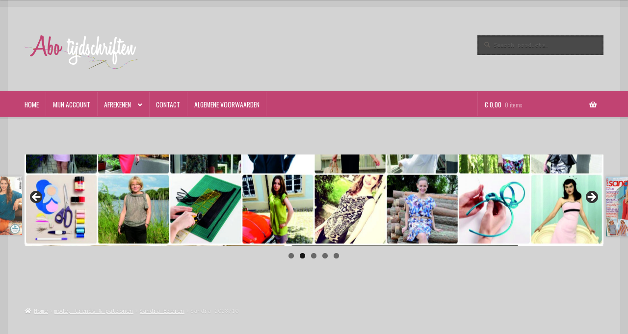

--- FILE ---
content_type: text/html; charset=UTF-8
request_url: https://www.abo-tijdschriften.com/product/sandra-2023-10/
body_size: 17570
content:
<!doctype html>
<html lang="nl-NL">
<head>
<meta charset="UTF-8">
<meta name="viewport" content="width=device-width, initial-scale=1">
<link rel="profile" href="http://gmpg.org/xfn/11">
<link rel="pingback" href="https://www.abo-tijdschriften.com/xmlrpc.php">

<title>Sandra 2023/10 &#8211; www.abo-tijdschriften.com</title>
<meta name='robots' content='max-image-preview:large' />
	<style>img:is([sizes="auto" i], [sizes^="auto," i]) { contain-intrinsic-size: 3000px 1500px }</style>
	<link rel='dns-prefetch' href='//fonts.googleapis.com' />
<link rel="alternate" type="application/rss+xml" title="www.abo-tijdschriften.com &raquo; feed" href="https://www.abo-tijdschriften.com/feed/" />
<link rel="alternate" type="application/rss+xml" title="www.abo-tijdschriften.com &raquo; reacties feed" href="https://www.abo-tijdschriften.com/comments/feed/" />
<link rel="alternate" type="application/rss+xml" title="www.abo-tijdschriften.com &raquo; Sandra 2023/10 reacties feed" href="https://www.abo-tijdschriften.com/product/sandra-2023-10/feed/" />
<script>
window._wpemojiSettings = {"baseUrl":"https:\/\/s.w.org\/images\/core\/emoji\/16.0.1\/72x72\/","ext":".png","svgUrl":"https:\/\/s.w.org\/images\/core\/emoji\/16.0.1\/svg\/","svgExt":".svg","source":{"concatemoji":"https:\/\/www.abo-tijdschriften.com\/wp-includes\/js\/wp-emoji-release.min.js?ver=6.8.3"}};
/*! This file is auto-generated */
!function(s,n){var o,i,e;function c(e){try{var t={supportTests:e,timestamp:(new Date).valueOf()};sessionStorage.setItem(o,JSON.stringify(t))}catch(e){}}function p(e,t,n){e.clearRect(0,0,e.canvas.width,e.canvas.height),e.fillText(t,0,0);var t=new Uint32Array(e.getImageData(0,0,e.canvas.width,e.canvas.height).data),a=(e.clearRect(0,0,e.canvas.width,e.canvas.height),e.fillText(n,0,0),new Uint32Array(e.getImageData(0,0,e.canvas.width,e.canvas.height).data));return t.every(function(e,t){return e===a[t]})}function u(e,t){e.clearRect(0,0,e.canvas.width,e.canvas.height),e.fillText(t,0,0);for(var n=e.getImageData(16,16,1,1),a=0;a<n.data.length;a++)if(0!==n.data[a])return!1;return!0}function f(e,t,n,a){switch(t){case"flag":return n(e,"\ud83c\udff3\ufe0f\u200d\u26a7\ufe0f","\ud83c\udff3\ufe0f\u200b\u26a7\ufe0f")?!1:!n(e,"\ud83c\udde8\ud83c\uddf6","\ud83c\udde8\u200b\ud83c\uddf6")&&!n(e,"\ud83c\udff4\udb40\udc67\udb40\udc62\udb40\udc65\udb40\udc6e\udb40\udc67\udb40\udc7f","\ud83c\udff4\u200b\udb40\udc67\u200b\udb40\udc62\u200b\udb40\udc65\u200b\udb40\udc6e\u200b\udb40\udc67\u200b\udb40\udc7f");case"emoji":return!a(e,"\ud83e\udedf")}return!1}function g(e,t,n,a){var r="undefined"!=typeof WorkerGlobalScope&&self instanceof WorkerGlobalScope?new OffscreenCanvas(300,150):s.createElement("canvas"),o=r.getContext("2d",{willReadFrequently:!0}),i=(o.textBaseline="top",o.font="600 32px Arial",{});return e.forEach(function(e){i[e]=t(o,e,n,a)}),i}function t(e){var t=s.createElement("script");t.src=e,t.defer=!0,s.head.appendChild(t)}"undefined"!=typeof Promise&&(o="wpEmojiSettingsSupports",i=["flag","emoji"],n.supports={everything:!0,everythingExceptFlag:!0},e=new Promise(function(e){s.addEventListener("DOMContentLoaded",e,{once:!0})}),new Promise(function(t){var n=function(){try{var e=JSON.parse(sessionStorage.getItem(o));if("object"==typeof e&&"number"==typeof e.timestamp&&(new Date).valueOf()<e.timestamp+604800&&"object"==typeof e.supportTests)return e.supportTests}catch(e){}return null}();if(!n){if("undefined"!=typeof Worker&&"undefined"!=typeof OffscreenCanvas&&"undefined"!=typeof URL&&URL.createObjectURL&&"undefined"!=typeof Blob)try{var e="postMessage("+g.toString()+"("+[JSON.stringify(i),f.toString(),p.toString(),u.toString()].join(",")+"));",a=new Blob([e],{type:"text/javascript"}),r=new Worker(URL.createObjectURL(a),{name:"wpTestEmojiSupports"});return void(r.onmessage=function(e){c(n=e.data),r.terminate(),t(n)})}catch(e){}c(n=g(i,f,p,u))}t(n)}).then(function(e){for(var t in e)n.supports[t]=e[t],n.supports.everything=n.supports.everything&&n.supports[t],"flag"!==t&&(n.supports.everythingExceptFlag=n.supports.everythingExceptFlag&&n.supports[t]);n.supports.everythingExceptFlag=n.supports.everythingExceptFlag&&!n.supports.flag,n.DOMReady=!1,n.readyCallback=function(){n.DOMReady=!0}}).then(function(){return e}).then(function(){var e;n.supports.everything||(n.readyCallback(),(e=n.source||{}).concatemoji?t(e.concatemoji):e.wpemoji&&e.twemoji&&(t(e.twemoji),t(e.wpemoji)))}))}((window,document),window._wpemojiSettings);
</script>
<style id='wp-emoji-styles-inline-css'>

	img.wp-smiley, img.emoji {
		display: inline !important;
		border: none !important;
		box-shadow: none !important;
		height: 1em !important;
		width: 1em !important;
		margin: 0 0.07em !important;
		vertical-align: -0.1em !important;
		background: none !important;
		padding: 0 !important;
	}
</style>
<link rel='stylesheet' id='wp-block-library-css' href='https://www.abo-tijdschriften.com/wp-includes/css/dist/block-library/style.min.css?ver=6.8.3' media='all' />
<style id='wp-block-library-theme-inline-css'>
.wp-block-audio :where(figcaption){color:#555;font-size:13px;text-align:center}.is-dark-theme .wp-block-audio :where(figcaption){color:#ffffffa6}.wp-block-audio{margin:0 0 1em}.wp-block-code{border:1px solid #ccc;border-radius:4px;font-family:Menlo,Consolas,monaco,monospace;padding:.8em 1em}.wp-block-embed :where(figcaption){color:#555;font-size:13px;text-align:center}.is-dark-theme .wp-block-embed :where(figcaption){color:#ffffffa6}.wp-block-embed{margin:0 0 1em}.blocks-gallery-caption{color:#555;font-size:13px;text-align:center}.is-dark-theme .blocks-gallery-caption{color:#ffffffa6}:root :where(.wp-block-image figcaption){color:#555;font-size:13px;text-align:center}.is-dark-theme :root :where(.wp-block-image figcaption){color:#ffffffa6}.wp-block-image{margin:0 0 1em}.wp-block-pullquote{border-bottom:4px solid;border-top:4px solid;color:currentColor;margin-bottom:1.75em}.wp-block-pullquote cite,.wp-block-pullquote footer,.wp-block-pullquote__citation{color:currentColor;font-size:.8125em;font-style:normal;text-transform:uppercase}.wp-block-quote{border-left:.25em solid;margin:0 0 1.75em;padding-left:1em}.wp-block-quote cite,.wp-block-quote footer{color:currentColor;font-size:.8125em;font-style:normal;position:relative}.wp-block-quote:where(.has-text-align-right){border-left:none;border-right:.25em solid;padding-left:0;padding-right:1em}.wp-block-quote:where(.has-text-align-center){border:none;padding-left:0}.wp-block-quote.is-large,.wp-block-quote.is-style-large,.wp-block-quote:where(.is-style-plain){border:none}.wp-block-search .wp-block-search__label{font-weight:700}.wp-block-search__button{border:1px solid #ccc;padding:.375em .625em}:where(.wp-block-group.has-background){padding:1.25em 2.375em}.wp-block-separator.has-css-opacity{opacity:.4}.wp-block-separator{border:none;border-bottom:2px solid;margin-left:auto;margin-right:auto}.wp-block-separator.has-alpha-channel-opacity{opacity:1}.wp-block-separator:not(.is-style-wide):not(.is-style-dots){width:100px}.wp-block-separator.has-background:not(.is-style-dots){border-bottom:none;height:1px}.wp-block-separator.has-background:not(.is-style-wide):not(.is-style-dots){height:2px}.wp-block-table{margin:0 0 1em}.wp-block-table td,.wp-block-table th{word-break:normal}.wp-block-table :where(figcaption){color:#555;font-size:13px;text-align:center}.is-dark-theme .wp-block-table :where(figcaption){color:#ffffffa6}.wp-block-video :where(figcaption){color:#555;font-size:13px;text-align:center}.is-dark-theme .wp-block-video :where(figcaption){color:#ffffffa6}.wp-block-video{margin:0 0 1em}:root :where(.wp-block-template-part.has-background){margin-bottom:0;margin-top:0;padding:1.25em 2.375em}
</style>
<style id='classic-theme-styles-inline-css'>
/*! This file is auto-generated */
.wp-block-button__link{color:#fff;background-color:#32373c;border-radius:9999px;box-shadow:none;text-decoration:none;padding:calc(.667em + 2px) calc(1.333em + 2px);font-size:1.125em}.wp-block-file__button{background:#32373c;color:#fff;text-decoration:none}
</style>
<link rel='stylesheet' id='storefront-gutenberg-blocks-css' href='https://www.abo-tijdschriften.com/wp-content/themes/storefront/assets/css/base/gutenberg-blocks.css?ver=4.6.2' media='all' />
<style id='storefront-gutenberg-blocks-inline-css'>

				.wp-block-button__link:not(.has-text-color) {
					color: #ffffff;
				}

				.wp-block-button__link:not(.has-text-color):hover,
				.wp-block-button__link:not(.has-text-color):focus,
				.wp-block-button__link:not(.has-text-color):active {
					color: #ffffff;
				}

				.wp-block-button__link:not(.has-background) {
					background-color: #0e7784;
				}

				.wp-block-button__link:not(.has-background):hover,
				.wp-block-button__link:not(.has-background):focus,
				.wp-block-button__link:not(.has-background):active {
					border-color: #005e6b;
					background-color: #005e6b;
				}

				.wc-block-grid__products .wc-block-grid__product .wp-block-button__link {
					background-color: #0e7784;
					border-color: #0e7784;
					color: #ffffff;
				}

				.wp-block-quote footer,
				.wp-block-quote cite,
				.wp-block-quote__citation {
					color: #615d59;
				}

				.wp-block-pullquote cite,
				.wp-block-pullquote footer,
				.wp-block-pullquote__citation {
					color: #615d59;
				}

				.wp-block-image figcaption {
					color: #615d59;
				}

				.wp-block-separator.is-style-dots::before {
					color: #2b2b2b;
				}

				.wp-block-file a.wp-block-file__button {
					color: #ffffff;
					background-color: #0e7784;
					border-color: #0e7784;
				}

				.wp-block-file a.wp-block-file__button:hover,
				.wp-block-file a.wp-block-file__button:focus,
				.wp-block-file a.wp-block-file__button:active {
					color: #ffffff;
					background-color: #005e6b;
				}

				.wp-block-code,
				.wp-block-preformatted pre {
					color: #615d59;
				}

				.wp-block-table:not( .has-background ):not( .is-style-stripes ) tbody tr:nth-child(2n) td {
					background-color: #d1d1d1;
				}

				.wp-block-cover .wp-block-cover__inner-container h1:not(.has-text-color),
				.wp-block-cover .wp-block-cover__inner-container h2:not(.has-text-color),
				.wp-block-cover .wp-block-cover__inner-container h3:not(.has-text-color),
				.wp-block-cover .wp-block-cover__inner-container h4:not(.has-text-color),
				.wp-block-cover .wp-block-cover__inner-container h5:not(.has-text-color),
				.wp-block-cover .wp-block-cover__inner-container h6:not(.has-text-color) {
					color: #000000;
				}

				div.wc-block-components-price-slider__range-input-progress,
				.rtl .wc-block-components-price-slider__range-input-progress {
					--range-color: #0e7784;
				}

				/* Target only IE11 */
				@media all and (-ms-high-contrast: none), (-ms-high-contrast: active) {
					.wc-block-components-price-slider__range-input-progress {
						background: #0e7784;
					}
				}

				.wc-block-components-button:not(.is-link) {
					background-color: #dd9933;
					color: #ffffff;
				}

				.wc-block-components-button:not(.is-link):hover,
				.wc-block-components-button:not(.is-link):focus,
				.wc-block-components-button:not(.is-link):active {
					background-color: #c4801a;
					color: #ffffff;
				}

				.wc-block-components-button:not(.is-link):disabled {
					background-color: #dd9933;
					color: #ffffff;
				}

				.wc-block-cart__submit-container {
					background-color: #d3d3d3;
				}

				.wc-block-cart__submit-container::before {
					color: rgba(176,176,176,0.5);
				}

				.wc-block-components-order-summary-item__quantity {
					background-color: #d3d3d3;
					border-color: #615d59;
					box-shadow: 0 0 0 2px #d3d3d3;
					color: #615d59;
				}
			
</style>
<style id='global-styles-inline-css'>
:root{--wp--preset--aspect-ratio--square: 1;--wp--preset--aspect-ratio--4-3: 4/3;--wp--preset--aspect-ratio--3-4: 3/4;--wp--preset--aspect-ratio--3-2: 3/2;--wp--preset--aspect-ratio--2-3: 2/3;--wp--preset--aspect-ratio--16-9: 16/9;--wp--preset--aspect-ratio--9-16: 9/16;--wp--preset--color--black: #000000;--wp--preset--color--cyan-bluish-gray: #abb8c3;--wp--preset--color--white: #ffffff;--wp--preset--color--pale-pink: #f78da7;--wp--preset--color--vivid-red: #cf2e2e;--wp--preset--color--luminous-vivid-orange: #ff6900;--wp--preset--color--luminous-vivid-amber: #fcb900;--wp--preset--color--light-green-cyan: #7bdcb5;--wp--preset--color--vivid-green-cyan: #00d084;--wp--preset--color--pale-cyan-blue: #8ed1fc;--wp--preset--color--vivid-cyan-blue: #0693e3;--wp--preset--color--vivid-purple: #9b51e0;--wp--preset--gradient--vivid-cyan-blue-to-vivid-purple: linear-gradient(135deg,rgba(6,147,227,1) 0%,rgb(155,81,224) 100%);--wp--preset--gradient--light-green-cyan-to-vivid-green-cyan: linear-gradient(135deg,rgb(122,220,180) 0%,rgb(0,208,130) 100%);--wp--preset--gradient--luminous-vivid-amber-to-luminous-vivid-orange: linear-gradient(135deg,rgba(252,185,0,1) 0%,rgba(255,105,0,1) 100%);--wp--preset--gradient--luminous-vivid-orange-to-vivid-red: linear-gradient(135deg,rgba(255,105,0,1) 0%,rgb(207,46,46) 100%);--wp--preset--gradient--very-light-gray-to-cyan-bluish-gray: linear-gradient(135deg,rgb(238,238,238) 0%,rgb(169,184,195) 100%);--wp--preset--gradient--cool-to-warm-spectrum: linear-gradient(135deg,rgb(74,234,220) 0%,rgb(151,120,209) 20%,rgb(207,42,186) 40%,rgb(238,44,130) 60%,rgb(251,105,98) 80%,rgb(254,248,76) 100%);--wp--preset--gradient--blush-light-purple: linear-gradient(135deg,rgb(255,206,236) 0%,rgb(152,150,240) 100%);--wp--preset--gradient--blush-bordeaux: linear-gradient(135deg,rgb(254,205,165) 0%,rgb(254,45,45) 50%,rgb(107,0,62) 100%);--wp--preset--gradient--luminous-dusk: linear-gradient(135deg,rgb(255,203,112) 0%,rgb(199,81,192) 50%,rgb(65,88,208) 100%);--wp--preset--gradient--pale-ocean: linear-gradient(135deg,rgb(255,245,203) 0%,rgb(182,227,212) 50%,rgb(51,167,181) 100%);--wp--preset--gradient--electric-grass: linear-gradient(135deg,rgb(202,248,128) 0%,rgb(113,206,126) 100%);--wp--preset--gradient--midnight: linear-gradient(135deg,rgb(2,3,129) 0%,rgb(40,116,252) 100%);--wp--preset--font-size--small: 14px;--wp--preset--font-size--medium: 23px;--wp--preset--font-size--large: 26px;--wp--preset--font-size--x-large: 42px;--wp--preset--font-size--normal: 16px;--wp--preset--font-size--huge: 37px;--wp--preset--spacing--20: 0.44rem;--wp--preset--spacing--30: 0.67rem;--wp--preset--spacing--40: 1rem;--wp--preset--spacing--50: 1.5rem;--wp--preset--spacing--60: 2.25rem;--wp--preset--spacing--70: 3.38rem;--wp--preset--spacing--80: 5.06rem;--wp--preset--shadow--natural: 6px 6px 9px rgba(0, 0, 0, 0.2);--wp--preset--shadow--deep: 12px 12px 50px rgba(0, 0, 0, 0.4);--wp--preset--shadow--sharp: 6px 6px 0px rgba(0, 0, 0, 0.2);--wp--preset--shadow--outlined: 6px 6px 0px -3px rgba(255, 255, 255, 1), 6px 6px rgba(0, 0, 0, 1);--wp--preset--shadow--crisp: 6px 6px 0px rgba(0, 0, 0, 1);}:root :where(.is-layout-flow) > :first-child{margin-block-start: 0;}:root :where(.is-layout-flow) > :last-child{margin-block-end: 0;}:root :where(.is-layout-flow) > *{margin-block-start: 24px;margin-block-end: 0;}:root :where(.is-layout-constrained) > :first-child{margin-block-start: 0;}:root :where(.is-layout-constrained) > :last-child{margin-block-end: 0;}:root :where(.is-layout-constrained) > *{margin-block-start: 24px;margin-block-end: 0;}:root :where(.is-layout-flex){gap: 24px;}:root :where(.is-layout-grid){gap: 24px;}body .is-layout-flex{display: flex;}.is-layout-flex{flex-wrap: wrap;align-items: center;}.is-layout-flex > :is(*, div){margin: 0;}body .is-layout-grid{display: grid;}.is-layout-grid > :is(*, div){margin: 0;}.has-black-color{color: var(--wp--preset--color--black) !important;}.has-cyan-bluish-gray-color{color: var(--wp--preset--color--cyan-bluish-gray) !important;}.has-white-color{color: var(--wp--preset--color--white) !important;}.has-pale-pink-color{color: var(--wp--preset--color--pale-pink) !important;}.has-vivid-red-color{color: var(--wp--preset--color--vivid-red) !important;}.has-luminous-vivid-orange-color{color: var(--wp--preset--color--luminous-vivid-orange) !important;}.has-luminous-vivid-amber-color{color: var(--wp--preset--color--luminous-vivid-amber) !important;}.has-light-green-cyan-color{color: var(--wp--preset--color--light-green-cyan) !important;}.has-vivid-green-cyan-color{color: var(--wp--preset--color--vivid-green-cyan) !important;}.has-pale-cyan-blue-color{color: var(--wp--preset--color--pale-cyan-blue) !important;}.has-vivid-cyan-blue-color{color: var(--wp--preset--color--vivid-cyan-blue) !important;}.has-vivid-purple-color{color: var(--wp--preset--color--vivid-purple) !important;}.has-black-background-color{background-color: var(--wp--preset--color--black) !important;}.has-cyan-bluish-gray-background-color{background-color: var(--wp--preset--color--cyan-bluish-gray) !important;}.has-white-background-color{background-color: var(--wp--preset--color--white) !important;}.has-pale-pink-background-color{background-color: var(--wp--preset--color--pale-pink) !important;}.has-vivid-red-background-color{background-color: var(--wp--preset--color--vivid-red) !important;}.has-luminous-vivid-orange-background-color{background-color: var(--wp--preset--color--luminous-vivid-orange) !important;}.has-luminous-vivid-amber-background-color{background-color: var(--wp--preset--color--luminous-vivid-amber) !important;}.has-light-green-cyan-background-color{background-color: var(--wp--preset--color--light-green-cyan) !important;}.has-vivid-green-cyan-background-color{background-color: var(--wp--preset--color--vivid-green-cyan) !important;}.has-pale-cyan-blue-background-color{background-color: var(--wp--preset--color--pale-cyan-blue) !important;}.has-vivid-cyan-blue-background-color{background-color: var(--wp--preset--color--vivid-cyan-blue) !important;}.has-vivid-purple-background-color{background-color: var(--wp--preset--color--vivid-purple) !important;}.has-black-border-color{border-color: var(--wp--preset--color--black) !important;}.has-cyan-bluish-gray-border-color{border-color: var(--wp--preset--color--cyan-bluish-gray) !important;}.has-white-border-color{border-color: var(--wp--preset--color--white) !important;}.has-pale-pink-border-color{border-color: var(--wp--preset--color--pale-pink) !important;}.has-vivid-red-border-color{border-color: var(--wp--preset--color--vivid-red) !important;}.has-luminous-vivid-orange-border-color{border-color: var(--wp--preset--color--luminous-vivid-orange) !important;}.has-luminous-vivid-amber-border-color{border-color: var(--wp--preset--color--luminous-vivid-amber) !important;}.has-light-green-cyan-border-color{border-color: var(--wp--preset--color--light-green-cyan) !important;}.has-vivid-green-cyan-border-color{border-color: var(--wp--preset--color--vivid-green-cyan) !important;}.has-pale-cyan-blue-border-color{border-color: var(--wp--preset--color--pale-cyan-blue) !important;}.has-vivid-cyan-blue-border-color{border-color: var(--wp--preset--color--vivid-cyan-blue) !important;}.has-vivid-purple-border-color{border-color: var(--wp--preset--color--vivid-purple) !important;}.has-vivid-cyan-blue-to-vivid-purple-gradient-background{background: var(--wp--preset--gradient--vivid-cyan-blue-to-vivid-purple) !important;}.has-light-green-cyan-to-vivid-green-cyan-gradient-background{background: var(--wp--preset--gradient--light-green-cyan-to-vivid-green-cyan) !important;}.has-luminous-vivid-amber-to-luminous-vivid-orange-gradient-background{background: var(--wp--preset--gradient--luminous-vivid-amber-to-luminous-vivid-orange) !important;}.has-luminous-vivid-orange-to-vivid-red-gradient-background{background: var(--wp--preset--gradient--luminous-vivid-orange-to-vivid-red) !important;}.has-very-light-gray-to-cyan-bluish-gray-gradient-background{background: var(--wp--preset--gradient--very-light-gray-to-cyan-bluish-gray) !important;}.has-cool-to-warm-spectrum-gradient-background{background: var(--wp--preset--gradient--cool-to-warm-spectrum) !important;}.has-blush-light-purple-gradient-background{background: var(--wp--preset--gradient--blush-light-purple) !important;}.has-blush-bordeaux-gradient-background{background: var(--wp--preset--gradient--blush-bordeaux) !important;}.has-luminous-dusk-gradient-background{background: var(--wp--preset--gradient--luminous-dusk) !important;}.has-pale-ocean-gradient-background{background: var(--wp--preset--gradient--pale-ocean) !important;}.has-electric-grass-gradient-background{background: var(--wp--preset--gradient--electric-grass) !important;}.has-midnight-gradient-background{background: var(--wp--preset--gradient--midnight) !important;}.has-small-font-size{font-size: var(--wp--preset--font-size--small) !important;}.has-medium-font-size{font-size: var(--wp--preset--font-size--medium) !important;}.has-large-font-size{font-size: var(--wp--preset--font-size--large) !important;}.has-x-large-font-size{font-size: var(--wp--preset--font-size--x-large) !important;}
:root :where(.wp-block-pullquote){font-size: 1.5em;line-height: 1.6;}
</style>
<link rel='stylesheet' id='mailerlite_forms.css-css' href='https://www.abo-tijdschriften.com/wp-content/plugins/official-mailerlite-sign-up-forms/assets/css/mailerlite_forms.css?ver=1.7.18' media='all' />
<link rel='stylesheet' id='photoswipe-css' href='https://www.abo-tijdschriften.com/wp-content/plugins/woocommerce/assets/css/photoswipe/photoswipe.min.css?ver=10.4.3' media='all' />
<link rel='stylesheet' id='photoswipe-default-skin-css' href='https://www.abo-tijdschriften.com/wp-content/plugins/woocommerce/assets/css/photoswipe/default-skin/default-skin.min.css?ver=10.4.3' media='all' />
<style id='woocommerce-inline-inline-css'>
.woocommerce form .form-row .required { visibility: visible; }
</style>
<link rel='stylesheet' id='storefront-style-css' href='https://www.abo-tijdschriften.com/wp-content/themes/storefront/style.css?ver=6.8.3' media='all' />
<style id='storefront-style-inline-css'>

			.main-navigation ul li a,
			.site-title a,
			ul.menu li a,
			.site-branding h1 a,
			button.menu-toggle,
			button.menu-toggle:hover,
			.handheld-navigation .dropdown-toggle {
				color: #ffffff;
			}

			button.menu-toggle,
			button.menu-toggle:hover {
				border-color: #ffffff;
			}

			.main-navigation ul li a:hover,
			.main-navigation ul li:hover > a,
			.site-title a:hover,
			.site-header ul.menu li.current-menu-item > a {
				color: #ffffff;
			}

			table:not( .has-background ) th {
				background-color: #cccccc;
			}

			table:not( .has-background ) tbody td {
				background-color: #d1d1d1;
			}

			table:not( .has-background ) tbody tr:nth-child(2n) td,
			fieldset,
			fieldset legend {
				background-color: #cfcfcf;
			}

			.site-header,
			.secondary-navigation ul ul,
			.main-navigation ul.menu > li.menu-item-has-children:after,
			.secondary-navigation ul.menu ul,
			.storefront-handheld-footer-bar,
			.storefront-handheld-footer-bar ul li > a,
			.storefront-handheld-footer-bar ul li.search .site-search,
			button.menu-toggle,
			button.menu-toggle:hover {
				background-color: #c14372;
			}

			p.site-description,
			.site-header,
			.storefront-handheld-footer-bar {
				color: #ffffff;
			}

			button.menu-toggle:after,
			button.menu-toggle:before,
			button.menu-toggle span:before {
				background-color: #ffffff;
			}

			h1, h2, h3, h4, h5, h6, .wc-block-grid__product-title {
				color: #2b2b2b;
			}

			.widget h1 {
				border-bottom-color: #2b2b2b;
			}

			body,
			.secondary-navigation a {
				color: #615d59;
			}

			.widget-area .widget a,
			.hentry .entry-header .posted-on a,
			.hentry .entry-header .post-author a,
			.hentry .entry-header .post-comments a,
			.hentry .entry-header .byline a {
				color: #66625e;
			}

			a {
				color: #0e7784;
			}

			a:focus,
			button:focus,
			.button.alt:focus,
			input:focus,
			textarea:focus,
			input[type="button"]:focus,
			input[type="reset"]:focus,
			input[type="submit"]:focus,
			input[type="email"]:focus,
			input[type="tel"]:focus,
			input[type="url"]:focus,
			input[type="password"]:focus,
			input[type="search"]:focus {
				outline-color: #0e7784;
			}

			button, input[type="button"], input[type="reset"], input[type="submit"], .button, .widget a.button {
				background-color: #0e7784;
				border-color: #0e7784;
				color: #ffffff;
			}

			button:hover, input[type="button"]:hover, input[type="reset"]:hover, input[type="submit"]:hover, .button:hover, .widget a.button:hover {
				background-color: #005e6b;
				border-color: #005e6b;
				color: #ffffff;
			}

			button.alt, input[type="button"].alt, input[type="reset"].alt, input[type="submit"].alt, .button.alt, .widget-area .widget a.button.alt {
				background-color: #dd9933;
				border-color: #dd9933;
				color: #ffffff;
			}

			button.alt:hover, input[type="button"].alt:hover, input[type="reset"].alt:hover, input[type="submit"].alt:hover, .button.alt:hover, .widget-area .widget a.button.alt:hover {
				background-color: #c4801a;
				border-color: #c4801a;
				color: #ffffff;
			}

			.pagination .page-numbers li .page-numbers.current {
				background-color: #bababa;
				color: #57534f;
			}

			#comments .comment-list .comment-content .comment-text {
				background-color: #cccccc;
			}

			.site-footer {
				background-color: #2b2b2b;
				color: #000000;
			}

			.site-footer a:not(.button):not(.components-button) {
				color: #e4decd;
			}

			.site-footer .storefront-handheld-footer-bar a:not(.button):not(.components-button) {
				color: #ffffff;
			}

			.site-footer h1, .site-footer h2, .site-footer h3, .site-footer h4, .site-footer h5, .site-footer h6, .site-footer .widget .widget-title, .site-footer .widget .widgettitle {
				color: #ffffff;
			}

			.page-template-template-homepage.has-post-thumbnail .type-page.has-post-thumbnail .entry-title {
				color: #000000;
			}

			.page-template-template-homepage.has-post-thumbnail .type-page.has-post-thumbnail .entry-content {
				color: #000000;
			}

			@media screen and ( min-width: 768px ) {
				.secondary-navigation ul.menu a:hover {
					color: #ffffff;
				}

				.secondary-navigation ul.menu a {
					color: #ffffff;
				}

				.main-navigation ul.menu ul.sub-menu,
				.main-navigation ul.nav-menu ul.children {
					background-color: #b23463;
				}

				.site-header {
					border-bottom-color: #b23463;
				}
			}
</style>
<link rel='stylesheet' id='storefront-icons-css' href='https://www.abo-tijdschriften.com/wp-content/themes/storefront/assets/css/base/icons.css?ver=4.6.2' media='all' />
<link rel='stylesheet' id='storefront-fonts-css' href='https://fonts.googleapis.com/css?family=Source+Sans+Pro%3A400%2C300%2C300italic%2C400italic%2C600%2C700%2C900&#038;subset=latin%2Clatin-ext&#038;ver=4.6.2' media='all' />
<link rel='stylesheet' id='mollie-applepaydirect-css' href='https://www.abo-tijdschriften.com/wp-content/plugins/mollie-payments-for-woocommerce/public/css/mollie-applepaydirect.min.css?ver=1768866068' media='screen' />
<link rel='stylesheet' id='storefront-woocommerce-style-css' href='https://www.abo-tijdschriften.com/wp-content/themes/storefront/assets/css/woocommerce/woocommerce.css?ver=4.6.2' media='all' />
<style id='storefront-woocommerce-style-inline-css'>
@font-face {
				font-family: star;
				src: url(https://www.abo-tijdschriften.com/wp-content/plugins/woocommerce/assets/fonts/star.eot);
				src:
					url(https://www.abo-tijdschriften.com/wp-content/plugins/woocommerce/assets/fonts/star.eot?#iefix) format("embedded-opentype"),
					url(https://www.abo-tijdschriften.com/wp-content/plugins/woocommerce/assets/fonts/star.woff) format("woff"),
					url(https://www.abo-tijdschriften.com/wp-content/plugins/woocommerce/assets/fonts/star.ttf) format("truetype"),
					url(https://www.abo-tijdschriften.com/wp-content/plugins/woocommerce/assets/fonts/star.svg#star) format("svg");
				font-weight: 400;
				font-style: normal;
			}
			@font-face {
				font-family: WooCommerce;
				src: url(https://www.abo-tijdschriften.com/wp-content/plugins/woocommerce/assets/fonts/WooCommerce.eot);
				src:
					url(https://www.abo-tijdschriften.com/wp-content/plugins/woocommerce/assets/fonts/WooCommerce.eot?#iefix) format("embedded-opentype"),
					url(https://www.abo-tijdschriften.com/wp-content/plugins/woocommerce/assets/fonts/WooCommerce.woff) format("woff"),
					url(https://www.abo-tijdschriften.com/wp-content/plugins/woocommerce/assets/fonts/WooCommerce.ttf) format("truetype"),
					url(https://www.abo-tijdschriften.com/wp-content/plugins/woocommerce/assets/fonts/WooCommerce.svg#WooCommerce) format("svg");
				font-weight: 400;
				font-style: normal;
			}

			a.cart-contents,
			.site-header-cart .widget_shopping_cart a {
				color: #ffffff;
			}

			a.cart-contents:hover,
			.site-header-cart .widget_shopping_cart a:hover,
			.site-header-cart:hover > li > a {
				color: #ffffff;
			}

			table.cart td.product-remove,
			table.cart td.actions {
				border-top-color: #d3d3d3;
			}

			.storefront-handheld-footer-bar ul li.cart .count {
				background-color: #ffffff;
				color: #c14372;
				border-color: #c14372;
			}

			.woocommerce-tabs ul.tabs li.active a,
			ul.products li.product .price,
			.onsale,
			.wc-block-grid__product-onsale,
			.widget_search form:before,
			.widget_product_search form:before {
				color: #615d59;
			}

			.woocommerce-breadcrumb a,
			a.woocommerce-review-link,
			.product_meta a {
				color: #66625e;
			}

			.wc-block-grid__product-onsale,
			.onsale {
				border-color: #615d59;
			}

			.star-rating span:before,
			.quantity .plus, .quantity .minus,
			p.stars a:hover:after,
			p.stars a:after,
			.star-rating span:before,
			#payment .payment_methods li input[type=radio]:first-child:checked+label:before {
				color: #0e7784;
			}

			.widget_price_filter .ui-slider .ui-slider-range,
			.widget_price_filter .ui-slider .ui-slider-handle {
				background-color: #0e7784;
			}

			.order_details {
				background-color: #cccccc;
			}

			.order_details > li {
				border-bottom: 1px dotted #b7b7b7;
			}

			.order_details:before,
			.order_details:after {
				background: -webkit-linear-gradient(transparent 0,transparent 0),-webkit-linear-gradient(135deg,#cccccc 33.33%,transparent 33.33%),-webkit-linear-gradient(45deg,#cccccc 33.33%,transparent 33.33%)
			}

			#order_review {
				background-color: #d3d3d3;
			}

			#payment .payment_methods > li .payment_box,
			#payment .place-order {
				background-color: #cecece;
			}

			#payment .payment_methods > li:not(.woocommerce-notice) {
				background-color: #c9c9c9;
			}

			#payment .payment_methods > li:not(.woocommerce-notice):hover {
				background-color: #c4c4c4;
			}

			.woocommerce-pagination .page-numbers li .page-numbers.current {
				background-color: #bababa;
				color: #57534f;
			}

			.wc-block-grid__product-onsale,
			.onsale,
			.woocommerce-pagination .page-numbers li .page-numbers:not(.current) {
				color: #615d59;
			}

			p.stars a:before,
			p.stars a:hover~a:before,
			p.stars.selected a.active~a:before {
				color: #615d59;
			}

			p.stars.selected a.active:before,
			p.stars:hover a:before,
			p.stars.selected a:not(.active):before,
			p.stars.selected a.active:before {
				color: #0e7784;
			}

			.single-product div.product .woocommerce-product-gallery .woocommerce-product-gallery__trigger {
				background-color: #0e7784;
				color: #ffffff;
			}

			.single-product div.product .woocommerce-product-gallery .woocommerce-product-gallery__trigger:hover {
				background-color: #005e6b;
				border-color: #005e6b;
				color: #ffffff;
			}

			.button.added_to_cart:focus,
			.button.wc-forward:focus {
				outline-color: #0e7784;
			}

			.added_to_cart,
			.site-header-cart .widget_shopping_cart a.button,
			.wc-block-grid__products .wc-block-grid__product .wp-block-button__link {
				background-color: #0e7784;
				border-color: #0e7784;
				color: #ffffff;
			}

			.added_to_cart:hover,
			.site-header-cart .widget_shopping_cart a.button:hover,
			.wc-block-grid__products .wc-block-grid__product .wp-block-button__link:hover {
				background-color: #005e6b;
				border-color: #005e6b;
				color: #ffffff;
			}

			.added_to_cart.alt, .added_to_cart, .widget a.button.checkout {
				background-color: #dd9933;
				border-color: #dd9933;
				color: #ffffff;
			}

			.added_to_cart.alt:hover, .added_to_cart:hover, .widget a.button.checkout:hover {
				background-color: #c4801a;
				border-color: #c4801a;
				color: #ffffff;
			}

			.button.loading {
				color: #0e7784;
			}

			.button.loading:hover {
				background-color: #0e7784;
			}

			.button.loading:after {
				color: #ffffff;
			}

			@media screen and ( min-width: 768px ) {
				.site-header-cart .widget_shopping_cart,
				.site-header .product_list_widget li .quantity {
					color: #ffffff;
				}

				.site-header-cart .widget_shopping_cart .buttons,
				.site-header-cart .widget_shopping_cart .total {
					background-color: #b73968;
				}

				.site-header-cart .widget_shopping_cart {
					background-color: #b23463;
				}
			}
				.storefront-product-pagination a {
					color: #615d59;
					background-color: #d3d3d3;
				}
				.storefront-sticky-add-to-cart {
					color: #615d59;
					background-color: #d3d3d3;
				}

				.storefront-sticky-add-to-cart a:not(.button) {
					color: #ffffff;
				}
</style>
<link rel='stylesheet' id='storefront-child-style-css' href='https://www.abo-tijdschriften.com/wp-content/themes/deli/style.css?ver=2.0.15' media='all' />
<style id='storefront-child-style-inline-css'>

			.main-navigation ul li:hover > a,
			a.cart-contents:hover,
			.site-header-cart .widget_shopping_cart a:hover,
			.site-header-cart:hover > li > a {
				color: #cdcdcd;
			}

			.woocommerce-breadcrumb a:hover {
				color: #ffffff;
			}

			.single-product div.product .summary .price {
				color: #0e7784;
			}

			.header-widget-region {
				color: #000000;
			}

			.header-widget-region a:not(.button) {
				color: #e4decd;
			}

			.single-product div.product .summary .price {
				color: #ffffff;
				background-color: #0e7784;
			}

			.header-widget-region h1, .header-widget-region h2, .header-widget-region h3, .header-widget-region h4, .header-widget-region h5, .header-widget-region h6 {
				color: #ffffff;
			}

			.main-navigation ul li.smm-active li ul.products li.product h3,
			.main-navigation ul li.smm-active li ul.products li.product .price {
				color: #ffffff;
			}

			.order_details {
				background-color: #ffffff;
			}

			.order_details > li {
				border-bottom: 1px dotted #ffffff;
			}

			.order_details:before,
			.order_details:after {
				background: -webkit-linear-gradient(transparent 0,transparent 0),-webkit-linear-gradient(135deg,#ffffff 33.33%,transparent 33.33%),-webkit-linear-gradient(45deg,#ffffff 33.33%,transparent 33.33%)
			}

			@media screen and (min-width: 768px) {
				.deli-primary-navigation {
					background:#c14372;
				}

				.smm-mega-menu {
					background:#bc3e6d;
				}
			}
</style>
<link rel='stylesheet' id='copse-css' href='//fonts.googleapis.com/css?family=Copse&#038;ver=6.8.3' media='all' />
<link rel='stylesheet' id='anonymous-pro-css' href='//fonts.googleapis.com/css?family=Anonymous+Pro%3A400%2C400italic%2C700&#038;ver=6.8.3' media='all' />
<link rel='stylesheet' id='kalam-css' href='//fonts.googleapis.com/css?family=Kalam%3A400%2C700&#038;ver=6.8.3' media='all' />
<link rel='stylesheet' id='oswald-css' href='//fonts.googleapis.com/css?family=Oswald&#038;ver=6.8.3' media='all' />
<link rel='stylesheet' id='storefront-woocommerce-brands-style-css' href='https://www.abo-tijdschriften.com/wp-content/themes/storefront/assets/css/woocommerce/extensions/brands.css?ver=4.6.2' media='all' />
<script src="https://www.abo-tijdschriften.com/wp-includes/js/jquery/jquery.min.js?ver=3.7.1" id="jquery-core-js"></script>
<script src="https://www.abo-tijdschriften.com/wp-includes/js/jquery/jquery-migrate.min.js?ver=3.4.1" id="jquery-migrate-js"></script>
<script src="https://www.abo-tijdschriften.com/wp-content/plugins/woocommerce/assets/js/jquery-blockui/jquery.blockUI.min.js?ver=2.7.0-wc.10.4.3" id="wc-jquery-blockui-js" defer data-wp-strategy="defer"></script>
<script id="wc-add-to-cart-js-extra">
var wc_add_to_cart_params = {"ajax_url":"\/wp-admin\/admin-ajax.php","wc_ajax_url":"\/?wc-ajax=%%endpoint%%","i18n_view_cart":"View cart","cart_url":"https:\/\/www.abo-tijdschriften.com\/winkelwagen\/","is_cart":"","cart_redirect_after_add":"no"};
</script>
<script src="https://www.abo-tijdschriften.com/wp-content/plugins/woocommerce/assets/js/frontend/add-to-cart.min.js?ver=10.4.3" id="wc-add-to-cart-js" defer data-wp-strategy="defer"></script>
<script src="https://www.abo-tijdschriften.com/wp-content/plugins/woocommerce/assets/js/zoom/jquery.zoom.min.js?ver=1.7.21-wc.10.4.3" id="wc-zoom-js" defer data-wp-strategy="defer"></script>
<script src="https://www.abo-tijdschriften.com/wp-content/plugins/woocommerce/assets/js/flexslider/jquery.flexslider.min.js?ver=2.7.2-wc.10.4.3" id="wc-flexslider-js" defer data-wp-strategy="defer"></script>
<script src="https://www.abo-tijdschriften.com/wp-content/plugins/woocommerce/assets/js/photoswipe/photoswipe.min.js?ver=4.1.1-wc.10.4.3" id="wc-photoswipe-js" defer data-wp-strategy="defer"></script>
<script src="https://www.abo-tijdschriften.com/wp-content/plugins/woocommerce/assets/js/photoswipe/photoswipe-ui-default.min.js?ver=4.1.1-wc.10.4.3" id="wc-photoswipe-ui-default-js" defer data-wp-strategy="defer"></script>
<script id="wc-single-product-js-extra">
var wc_single_product_params = {"i18n_required_rating_text":"Selecteer een beoordeling","i18n_rating_options":["1 of 5 stars","2 of 5 stars","3 of 5 stars","4 of 5 stars","5 of 5 stars"],"i18n_product_gallery_trigger_text":"View full-screen image gallery","review_rating_required":"yes","flexslider":{"rtl":false,"animation":"slide","smoothHeight":true,"directionNav":false,"controlNav":"thumbnails","slideshow":false,"animationSpeed":500,"animationLoop":false,"allowOneSlide":false},"zoom_enabled":"1","zoom_options":[],"photoswipe_enabled":"1","photoswipe_options":{"shareEl":false,"closeOnScroll":false,"history":false,"hideAnimationDuration":0,"showAnimationDuration":0},"flexslider_enabled":"1"};
</script>
<script src="https://www.abo-tijdschriften.com/wp-content/plugins/woocommerce/assets/js/frontend/single-product.min.js?ver=10.4.3" id="wc-single-product-js" defer data-wp-strategy="defer"></script>
<script src="https://www.abo-tijdschriften.com/wp-content/plugins/woocommerce/assets/js/js-cookie/js.cookie.min.js?ver=2.1.4-wc.10.4.3" id="wc-js-cookie-js" defer data-wp-strategy="defer"></script>
<script id="woocommerce-js-extra">
var woocommerce_params = {"ajax_url":"\/wp-admin\/admin-ajax.php","wc_ajax_url":"\/?wc-ajax=%%endpoint%%","i18n_password_show":"Show password","i18n_password_hide":"Hide password"};
</script>
<script src="https://www.abo-tijdschriften.com/wp-content/plugins/woocommerce/assets/js/frontend/woocommerce.min.js?ver=10.4.3" id="woocommerce-js" defer data-wp-strategy="defer"></script>
<script id="wc-cart-fragments-js-extra">
var wc_cart_fragments_params = {"ajax_url":"\/wp-admin\/admin-ajax.php","wc_ajax_url":"\/?wc-ajax=%%endpoint%%","cart_hash_key":"wc_cart_hash_d4dfbae719f6304e891112a0af430341","fragment_name":"wc_fragments_d4dfbae719f6304e891112a0af430341","request_timeout":"5000"};
</script>
<script src="https://www.abo-tijdschriften.com/wp-content/plugins/woocommerce/assets/js/frontend/cart-fragments.min.js?ver=10.4.3" id="wc-cart-fragments-js" defer data-wp-strategy="defer"></script>
<link rel="https://api.w.org/" href="https://www.abo-tijdschriften.com/wp-json/" /><link rel="alternate" title="JSON" type="application/json" href="https://www.abo-tijdschriften.com/wp-json/wp/v2/product/11501" /><link rel="EditURI" type="application/rsd+xml" title="RSD" href="https://www.abo-tijdschriften.com/xmlrpc.php?rsd" />
<meta name="generator" content="WordPress 6.8.3" />
<meta name="generator" content="WooCommerce 10.4.3" />
<link rel="canonical" href="https://www.abo-tijdschriften.com/product/sandra-2023-10/" />
<link rel='shortlink' href='https://www.abo-tijdschriften.com/?p=11501' />
<link rel="alternate" title="oEmbed (JSON)" type="application/json+oembed" href="https://www.abo-tijdschriften.com/wp-json/oembed/1.0/embed?url=https%3A%2F%2Fwww.abo-tijdschriften.com%2Fproduct%2Fsandra-2023-10%2F" />
<link rel="alternate" title="oEmbed (XML)" type="text/xml+oembed" href="https://www.abo-tijdschriften.com/wp-json/oembed/1.0/embed?url=https%3A%2F%2Fwww.abo-tijdschriften.com%2Fproduct%2Fsandra-2023-10%2F&#038;format=xml" />
            <!-- MailerLite Universal -->
            <script>
                (function (m, a, i, l, e, r) {
                    m['MailerLiteObject'] = e;

                    function f() {
                        var c = {a: arguments, q: []};
                        var r = this.push(c);
                        return "number" != typeof r ? r : f.bind(c.q);
                    }

                    f.q = f.q || [];
                    m[e] = m[e] || f.bind(f.q);
                    m[e].q = m[e].q || f.q;
                    r = a.createElement(i);
                    var _ = a.getElementsByTagName(i)[0];
                    r.async = 1;
                    r.src = l + '?' + (~~(new Date().getTime() / 10000000));
                    _.parentNode.insertBefore(r, _);
                })(window, document, 'script', 'https://static.mailerlite.com/js/universal.js', 'ml');

                var ml_account = ml('accounts', '844277', 'r4q9b0o1a2', 'load');
            </script>
            <!-- End MailerLite Universal -->
        	<noscript><style>.woocommerce-product-gallery{ opacity: 1 !important; }</style></noscript>
	<style id="custom-background-css">
body.custom-background { background-color: #d3d3d3; }
</style>
	<link rel="icon" href="https://www.abo-tijdschriften.com/wp-content/uploads/cropped-abo-tijdschriften-logo-vierkant-32x32.png" sizes="32x32" />
<link rel="icon" href="https://www.abo-tijdschriften.com/wp-content/uploads/cropped-abo-tijdschriften-logo-vierkant-192x192.png" sizes="192x192" />
<link rel="apple-touch-icon" href="https://www.abo-tijdschriften.com/wp-content/uploads/cropped-abo-tijdschriften-logo-vierkant-180x180.png" />
<meta name="msapplication-TileImage" content="https://www.abo-tijdschriften.com/wp-content/uploads/cropped-abo-tijdschriften-logo-vierkant-270x270.png" />
</head>

<body class="wp-singular product-template-default single single-product postid-11501 custom-background wp-custom-logo wp-embed-responsive wp-theme-storefront wp-child-theme-deli theme-storefront woocommerce woocommerce-page woocommerce-no-js metaslider-plugin storefront-2-3 right-sidebar woocommerce-active">



<div id="page" class="hfeed site">
	
	<header id="masthead" class="site-header" role="banner" style="">

		<div class="col-full">		<a class="skip-link screen-reader-text" href="#site-navigation">Ga door naar navigatie</a>
		<a class="skip-link screen-reader-text" href="#content">Ga naar de inhoud</a>
				<div class="site-branding">
			<a href="https://www.abo-tijdschriften.com/" class="custom-logo-link" rel="home"><img width="2513" height="753" src="https://www.abo-tijdschriften.com/wp-content/uploads/abo-tijdschriften-logo-2016.png" class="custom-logo" alt="www.abo-tijdschriften.com" decoding="async" fetchpriority="high" srcset="https://www.abo-tijdschriften.com/wp-content/uploads/abo-tijdschriften-logo-2016.png 2513w, https://www.abo-tijdschriften.com/wp-content/uploads/abo-tijdschriften-logo-2016-241x72.png 241w, https://www.abo-tijdschriften.com/wp-content/uploads/abo-tijdschriften-logo-2016-530x159.png 530w, https://www.abo-tijdschriften.com/wp-content/uploads/abo-tijdschriften-logo-2016-300x90.png 300w, https://www.abo-tijdschriften.com/wp-content/uploads/abo-tijdschriften-logo-2016-1024x307.png 1024w, https://www.abo-tijdschriften.com/wp-content/uploads/abo-tijdschriften-logo-2016-150x45.png 150w, https://www.abo-tijdschriften.com/wp-content/uploads/abo-tijdschriften-logo-2016-768x230.png 768w, https://www.abo-tijdschriften.com/wp-content/uploads/abo-tijdschriften-logo-2016-1536x460.png 1536w, https://www.abo-tijdschriften.com/wp-content/uploads/abo-tijdschriften-logo-2016-2048x614.png 2048w, https://www.abo-tijdschriften.com/wp-content/uploads/abo-tijdschriften-logo-2016-180x54.png 180w, https://www.abo-tijdschriften.com/wp-content/uploads/abo-tijdschriften-logo-2016-600x180.png 600w" sizes="(max-width: 2513px) 100vw, 2513px" /></a>		</div>
					<div class="site-search">
				<div class="widget woocommerce widget_product_search"><form role="search" method="get" class="woocommerce-product-search" action="https://www.abo-tijdschriften.com/">
	<label class="screen-reader-text" for="woocommerce-product-search-field-0">Zoeken voor:</label>
	<input type="search" id="woocommerce-product-search-field-0" class="search-field" placeholder="Search products&hellip;" value="" name="s" />
	<button type="submit" value="Zoek" class="">Zoek</button>
	<input type="hidden" name="post_type" value="product" />
</form>
</div>			</div>
			</div><div class="storefront-primary-navigation"><div class="col-full"><section class="deli-primary-navigation">		<nav id="site-navigation" class="main-navigation" role="navigation" aria-label="Hoofdmenu">
		<button id="site-navigation-menu-toggle" class="menu-toggle" aria-controls="site-navigation" aria-expanded="false"><span>Menu</span></button>
			<div class="primary-navigation"><ul id="menu-1" class="menu"><li id="menu-item-32" class="menu-item menu-item-type-post_type menu-item-object-page menu-item-home menu-item-32"><a href="https://www.abo-tijdschriften.com/">home</a></li>
<li id="menu-item-11" class="menu-item menu-item-type-post_type menu-item-object-page menu-item-11"><a href="https://www.abo-tijdschriften.com/mijn-account/">mijn account</a></li>
<li id="menu-item-12" class="menu-item menu-item-type-post_type menu-item-object-page menu-item-has-children menu-item-12"><a href="https://www.abo-tijdschriften.com/afrekenen/">afrekenen</a>
<ul class="sub-menu">
	<li id="menu-item-13" class="menu-item menu-item-type-post_type menu-item-object-page menu-item-13"><a href="https://www.abo-tijdschriften.com/winkelwagen/">Winkelwagen</a></li>
</ul>
</li>
<li id="menu-item-98" class="menu-item menu-item-type-post_type menu-item-object-page menu-item-98"><a href="https://www.abo-tijdschriften.com/contact/">contact</a></li>
<li id="menu-item-190" class="menu-item menu-item-type-post_type menu-item-object-page menu-item-190"><a href="https://www.abo-tijdschriften.com/algemene_voorwaarden/">algemene voorwaarden</a></li>
</ul></div><div class="menu"><ul>
<li ><a href="https://www.abo-tijdschriften.com/">Home</a></li><li class="page_item page-item-9"><a href="https://www.abo-tijdschriften.com/afrekenen/">afrekenen</a></li>
<li class="page_item page-item-187"><a href="https://www.abo-tijdschriften.com/algemene_voorwaarden/">algemene voorwaarden</a></li>
<li class="page_item page-item-96"><a href="https://www.abo-tijdschriften.com/contact/">contact</a></li>
<li class="page_item page-item-10"><a href="https://www.abo-tijdschriften.com/mijn-account/">mijn account</a></li>
<li class="page_item page-item-4091"><a href="https://www.abo-tijdschriften.com/support-test/">support test</a></li>
<li class="page_item page-item-8"><a href="https://www.abo-tijdschriften.com/winkelwagen/">Winkelwagen</a></li>
</ul></div>
		</nav><!-- #site-navigation -->
				<ul id="site-header-cart" class="site-header-cart menu">
			<li class="">
							<a class="cart-contents" href="https://www.abo-tijdschriften.com/winkelwagen/" title="Bekijk je winkelwagen">
								<span class="woocommerce-Price-amount amount"><span class="woocommerce-Price-currencySymbol">&euro;</span>&nbsp;0,00</span> <span class="count">0 items</span>
			</a>
					</li>
			<li>
				<div class="widget woocommerce widget_shopping_cart"><div class="widget_shopping_cart_content"></div></div>			</li>
		</ul>
			</section></div></div>
	</header><!-- #masthead -->

			<div class="header-widget-region" role="complementary">
			<div class="col-full">
				<div id="block-3" class="widget widget_block"><script type="text/javascript">

</script></div><div id="metaslider_widget-2" class="widget widget_metaslider_widget"><div id="metaslider-id-61" style="max-width: 2000px;" class="ml-slider-3-104-0 metaslider metaslider-flex metaslider-61 ml-slider homepage-slider has-dots-nav ms-theme-default" role="region" aria-label="Nieuwe Slider" data-height="315" data-width="2000">
    <div id="metaslider_container_61">
        <div id="metaslider_61" class="flexslider">
            <ul class='slides'>
                <li style="display: block; width: 100%;" class="slide-1805 ms-image " aria-roledescription="slide" data-date="2016-10-03 12:40:10" data-filename="Burda-banner-2016-2000x315.jpg" data-slide-type="image"><a href="http://www.abo-tijdschriften.com/product-categorie/mode_trends_patronen/" target="_self" aria-label="View Slide Details" class="metaslider_image_link"><img src="https://www.abo-tijdschriften.com/wp-content/uploads/Burda-banner-2016-2000x315.jpg" height="315" width="2000" alt="" class="slider-61 slide-1805 msDefaultImage" /></a></li>
                <li style="display: none; width: 100%;" class="slide-1939 ms-image " aria-roledescription="slide" data-date="2016-10-25 13:26:57" data-filename="Burda-banner-2016-kopie-2-2000x315.jpg" data-slide-type="image"><a href="http://www.abo-tijdschriften.com/product-categorie/mode_trends_patronen/" target="_self" aria-label="View Slide Details" class="metaslider_image_link"><img src="https://www.abo-tijdschriften.com/wp-content/uploads/Burda-banner-2016-kopie-2-2000x315.jpg" height="315" width="2000" alt="" class="slider-61 slide-1939 msDefaultImage" /></a></li>
                <li style="display: none; width: 100%;" class="slide-1941 ms-image " aria-roledescription="slide" data-date="2016-10-25 13:37:22" data-filename="Clothes_fit_blog_large-615x96.jpg" data-slide-type="image"><a href="http://www.abo-tijdschriften.com/product-categorie/mode_trends_patronen/" target="_self" aria-label="View Slide Details" class="metaslider_image_link"><img src="https://www.abo-tijdschriften.com/wp-content/uploads/Clothes_fit_blog_large-615x96.jpg" height="315" width="2000" alt="" class="slider-61 slide-1941 msDefaultImage" /></a></li>
                <li style="display: none; width: 100%;" class="slide-1943 ms-image " aria-roledescription="slide" data-date="2016-10-25 13:40:15" data-filename="Clothes_fit_blog_large-kopie-615x96.jpg" data-slide-type="image"><a href="http://www.abo-tijdschriften.com/product-categorie/mode_trends_patronen/" target="_self" aria-label="View Slide Details" class="metaslider_image_link"><img src="https://www.abo-tijdschriften.com/wp-content/uploads/Clothes_fit_blog_large-kopie-615x96.jpg" height="315" width="2000" alt="" class="slider-61 slide-1943 msDefaultImage" /></a></li>
                <li style="display: none; width: 100%;" class="slide-1942 ms-image " aria-roledescription="slide" data-date="2016-10-25 13:40:13" data-filename="Clothes_fit_blog_large-kopie-2-615x96.jpg" data-slide-type="image"><a href="http://www.abo-tijdschriften.com/product-categorie/mode_trends_patronen/" target="_self" aria-label="View Slide Details" class="metaslider_image_link"><img src="https://www.abo-tijdschriften.com/wp-content/uploads/Clothes_fit_blog_large-kopie-2-615x96.jpg" height="315" width="2000" alt="" class="slider-61 slide-1942 msDefaultImage" /></a></li>
            </ul>
        </div>
        
    </div>
</div></div><div id="block-4" class="widget widget_block"><script type="text/javascript">

</script></div>			</div>
		</div>
			<div class="storefront-breadcrumb"><div class="col-full"><nav class="woocommerce-breadcrumb" aria-label="kruimelpad"><a href="https://www.abo-tijdschriften.com">Home</a><span class="breadcrumb-separator"> / </span><a href="https://www.abo-tijdschriften.com/product-categorie/mode_trends_patronen/">mode, trends &amp; patronen</a><span class="breadcrumb-separator"> / </span><a href="https://www.abo-tijdschriften.com/product-categorie/mode_trends_patronen/sandra_breien/">Sandra Breien</a><span class="breadcrumb-separator"> / </span>Sandra 2023/10</nav></div></div>
	<div id="content" class="site-content" tabindex="-1">
		<div class="col-full">

		<div class="deli-content-wrapper"><div class="woocommerce"></div>
			<div id="primary" class="content-area">
			<main id="main" class="site-main" role="main">
		
					
			<div class="woocommerce-notices-wrapper"></div><div id="product-11501" class="product type-product post-11501 status-publish first instock product_cat-sandra_breien has-post-thumbnail taxable shipping-taxable purchasable product-type-simple">

	<div class="woocommerce-product-gallery woocommerce-product-gallery--with-images woocommerce-product-gallery--columns-4 images" data-columns="4" style="opacity: 0; transition: opacity .25s ease-in-out;">
	<div class="woocommerce-product-gallery__wrapper">
		<div data-thumb="https://www.abo-tijdschriften.com/wp-content/uploads/Sandra-202310-100x100.jpg" data-thumb-alt="Sandra 202310" data-thumb-srcset=""  data-thumb-sizes="(max-width: 100px) 100vw, 100px" class="woocommerce-product-gallery__image"><a href="https://www.abo-tijdschriften.com/wp-content/uploads/Sandra-202310.jpg"><img width="385" height="510" src="https://www.abo-tijdschriften.com/wp-content/uploads/Sandra-202310.jpg" class="wp-post-image" alt="Sandra 202310" data-caption="" data-src="https://www.abo-tijdschriften.com/wp-content/uploads/Sandra-202310.jpg" data-large_image="https://www.abo-tijdschriften.com/wp-content/uploads/Sandra-202310.jpg" data-large_image_width="385" data-large_image_height="510" decoding="async" srcset="https://www.abo-tijdschriften.com/wp-content/uploads/Sandra-202310.jpg 385w, https://www.abo-tijdschriften.com/wp-content/uploads/Sandra-202310-241x319.jpg 241w, https://www.abo-tijdschriften.com/wp-content/uploads/Sandra-202310-300x397.jpg 300w, https://www.abo-tijdschriften.com/wp-content/uploads/Sandra-202310-113x150.jpg 113w" sizes="(max-width: 385px) 100vw, 385px" /></a></div>	</div>
</div>

	<div class="summary entry-summary">
		<h1 class="product_title entry-title">Sandra 2023/10</h1><p class="price"><span class="woocommerce-Price-amount amount"><bdi><span class="woocommerce-Price-currencySymbol">&euro;</span>&nbsp;5,20</bdi></span></p>

	
	<form class="cart" action="https://www.abo-tijdschriften.com/product/sandra-2023-10/" method="post" enctype='multipart/form-data'>
		
		<div class="quantity">
		<label class="screen-reader-text" for="quantity_6972f1f06020b">Sandra 2023/10 quantity</label>
	<input
		type="number"
				id="quantity_6972f1f06020b"
		class="input-text qty text"
		name="quantity"
		value="1"
		aria-label="Product quantity"
				min="1"
							step="1"
			placeholder=""
			inputmode="numeric"
			autocomplete="off"
			/>
	</div>

		<button type="submit" name="add-to-cart" value="11501" class="single_add_to_cart_button button alt">Toevoegen aan winkelwagen</button>

			</form>

	
<div class="product_meta">

	
	
		<span class="sku_wrapper">SKU: <span class="sku">san2023/10</span></span>

	
	<span class="posted_in">Categorie: <a href="https://www.abo-tijdschriften.com/product-categorie/mode_trends_patronen/sandra_breien/" rel="tag">Sandra Breien</a></span>
	
	
</div>
	</div>

	
	<div class="woocommerce-tabs wc-tabs-wrapper">
		<ul class="tabs wc-tabs" role="tablist">
							<li role="presentation" class="description_tab" id="tab-title-description">
					<a href="#tab-description" role="tab" aria-controls="tab-description">
						Beschrijving					</a>
				</li>
							<li role="presentation" class="reviews_tab" id="tab-title-reviews">
					<a href="#tab-reviews" role="tab" aria-controls="tab-reviews">
						Reviews (0)					</a>
				</li>
					</ul>
					<div class="woocommerce-Tabs-panel woocommerce-Tabs-panel--description panel entry-content wc-tab" id="tab-description" role="tabpanel" aria-labelledby="tab-title-description">
				
	<h2>Beschrijving</h2>

<p>Sandra 2023/10</p>
<p>&nbsp;</p>
<p>Mooie zomerse mode geïnspireerd door de zee en het strand.</p>
<p>Vlotte tops en truitjes in natuurtinten, ajourdessins en nog veel meer&#8230;.</p>
			</div>
					<div class="woocommerce-Tabs-panel woocommerce-Tabs-panel--reviews panel entry-content wc-tab" id="tab-reviews" role="tabpanel" aria-labelledby="tab-title-reviews">
				<div id="reviews" class="woocommerce-Reviews">
	<div id="comments">
		<h2 class="woocommerce-Reviews-title">
			Reviews		</h2>

					<p class="woocommerce-noreviews">Er zijn nog geen reviews.</p>
			</div>

			<div id="review_form_wrapper">
			<div id="review_form">
					<div id="respond" class="comment-respond">
		<span id="reply-title" class="comment-reply-title" role="heading" aria-level="3">Be the first to review &ldquo;Sandra 2023/10&rdquo; <small><a rel="nofollow" id="cancel-comment-reply-link" href="/product/sandra-2023-10/#respond" style="display:none;">Reactie annuleren</a></small></span><p class="must-log-in">You must be <a href="https://www.abo-tijdschriften.com/mijn-account/">logged in</a> to post a review.</p>	</div><!-- #respond -->
				</div>
		</div>
	
	<div class="clear"></div>
</div>
			</div>
		
			</div>


	<section class="related products">

					<h2>Related products</h2>
				<ul class="products columns-4">

			
					<li class="product type-product post-12572 status-publish first instock product_cat-sandra_breien has-post-thumbnail taxable shipping-taxable purchasable product-type-simple">
	<a href="https://www.abo-tijdschriften.com/product/sandra-2024-14/" class="woocommerce-LoopProduct-link woocommerce-loop-product__link"><img width="241" height="318" src="https://www.abo-tijdschriften.com/wp-content/uploads/Sandra-2024-14-241x318.jpg" class="attachment-woocommerce_thumbnail size-woocommerce_thumbnail" alt="Sandra 2024-14" decoding="async" loading="lazy" srcset="https://www.abo-tijdschriften.com/wp-content/uploads/Sandra-2024-14-241x318.jpg 241w, https://www.abo-tijdschriften.com/wp-content/uploads/Sandra-2024-14-300x396.jpg 300w, https://www.abo-tijdschriften.com/wp-content/uploads/Sandra-2024-14-114x150.jpg 114w, https://www.abo-tijdschriften.com/wp-content/uploads/Sandra-2024-14.jpg 493w" sizes="auto, (max-width: 241px) 100vw, 241px" /><h2 class="woocommerce-loop-product__title">Sandra 2024/14</h2>
	<span class="price"><span class="woocommerce-Price-amount amount"><bdi><span class="woocommerce-Price-currencySymbol">&euro;</span>&nbsp;5,50</bdi></span></span>
</a><a href="/product/sandra-2023-10/?add-to-cart=12572" aria-describedby="woocommerce_loop_add_to_cart_link_describedby_12572" data-quantity="1" class="button product_type_simple add_to_cart_button ajax_add_to_cart" data-product_id="12572" data-product_sku="san2024/14" aria-label="Add to cart: &ldquo;Sandra 2024/14&rdquo;" rel="nofollow" data-success_message="&ldquo;Sandra 2024/14&rdquo; has been added to your cart" role="button">Toevoegen aan winkelwagen</a>	<span id="woocommerce_loop_add_to_cart_link_describedby_12572" class="screen-reader-text">
			</span>
</li>

			
					<li class="product type-product post-12559 status-publish instock product_cat-sandra_breien has-post-thumbnail taxable shipping-taxable purchasable product-type-simple">
	<a href="https://www.abo-tijdschriften.com/product/sandra-2024-15/" class="woocommerce-LoopProduct-link woocommerce-loop-product__link"><img width="241" height="319" src="https://www.abo-tijdschriften.com/wp-content/uploads/Sandra-202415-241x319.jpg" class="attachment-woocommerce_thumbnail size-woocommerce_thumbnail" alt="Sandra 2024/15" decoding="async" loading="lazy" srcset="https://www.abo-tijdschriften.com/wp-content/uploads/Sandra-202415-241x319.jpg 241w, https://www.abo-tijdschriften.com/wp-content/uploads/Sandra-202415-530x701.jpg 530w, https://www.abo-tijdschriften.com/wp-content/uploads/Sandra-202415-300x397.jpg 300w, https://www.abo-tijdschriften.com/wp-content/uploads/Sandra-202415-113x150.jpg 113w, https://www.abo-tijdschriften.com/wp-content/uploads/Sandra-202415.jpg 562w" sizes="auto, (max-width: 241px) 100vw, 241px" /><h2 class="woocommerce-loop-product__title">Sandra 2024/15</h2>
	<span class="price"><span class="woocommerce-Price-amount amount"><bdi><span class="woocommerce-Price-currencySymbol">&euro;</span>&nbsp;5,50</bdi></span></span>
</a><a href="/product/sandra-2023-10/?add-to-cart=12559" aria-describedby="woocommerce_loop_add_to_cart_link_describedby_12559" data-quantity="1" class="button product_type_simple add_to_cart_button ajax_add_to_cart" data-product_id="12559" data-product_sku="san2024/15" aria-label="Add to cart: &ldquo;Sandra 2024/15&rdquo;" rel="nofollow" data-success_message="&ldquo;Sandra 2024/15&rdquo; has been added to your cart" role="button">Toevoegen aan winkelwagen</a>	<span id="woocommerce_loop_add_to_cart_link_describedby_12559" class="screen-reader-text">
			</span>
</li>

			
					<li class="product type-product post-5845 status-publish instock product_cat-sandra_breien has-post-thumbnail taxable shipping-taxable purchasable product-type-simple">
	<a href="https://www.abo-tijdschriften.com/product/sandra-2016-02/" class="woocommerce-LoopProduct-link woocommerce-loop-product__link"><img width="241" height="323" src="https://www.abo-tijdschriften.com/wp-content/uploads/Sandra-2016-2-feb-416x558-241x323.jpg" class="attachment-woocommerce_thumbnail size-woocommerce_thumbnail" alt="Sandra 2016/02" decoding="async" loading="lazy" srcset="https://www.abo-tijdschriften.com/wp-content/uploads/Sandra-2016-2-feb-416x558-241x323.jpg 241w, https://www.abo-tijdschriften.com/wp-content/uploads/Sandra-2016-2-feb-416x558-300x402.jpg 300w, https://www.abo-tijdschriften.com/wp-content/uploads/Sandra-2016-2-feb-416x558-112x150.jpg 112w, https://www.abo-tijdschriften.com/wp-content/uploads/Sandra-2016-2-feb-416x558-134x180.jpg 134w, https://www.abo-tijdschriften.com/wp-content/uploads/Sandra-2016-2-feb-416x558-224x300.jpg 224w, https://www.abo-tijdschriften.com/wp-content/uploads/Sandra-2016-2-feb-416x558.jpg 416w" sizes="auto, (max-width: 241px) 100vw, 241px" /><h2 class="woocommerce-loop-product__title">Sandra 2016/02</h2>
	<span class="price"><span class="woocommerce-Price-amount amount"><bdi><span class="woocommerce-Price-currencySymbol">&euro;</span>&nbsp;3,50</bdi></span></span>
</a><a href="/product/sandra-2023-10/?add-to-cart=5845" aria-describedby="woocommerce_loop_add_to_cart_link_describedby_5845" data-quantity="1" class="button product_type_simple add_to_cart_button ajax_add_to_cart" data-product_id="5845" data-product_sku="san16/02" aria-label="Add to cart: &ldquo;Sandra 2016/02&rdquo;" rel="nofollow" data-success_message="&ldquo;Sandra 2016/02&rdquo; has been added to your cart" role="button">Toevoegen aan winkelwagen</a>	<span id="woocommerce_loop_add_to_cart_link_describedby_5845" class="screen-reader-text">
			</span>
</li>

			
					<li class="product type-product post-9569 status-publish last outofstock product_cat-sandra_breien has-post-thumbnail taxable shipping-taxable purchasable product-type-simple">
	<a href="https://www.abo-tijdschriften.com/product/sandra-2022-4/" class="woocommerce-LoopProduct-link woocommerce-loop-product__link"><img width="241" height="314" src="https://www.abo-tijdschriften.com/wp-content/uploads/Sandra-2022-4-241x314.jpg" class="attachment-woocommerce_thumbnail size-woocommerce_thumbnail" alt="Sandra 2022/4" decoding="async" loading="lazy" srcset="https://www.abo-tijdschriften.com/wp-content/uploads/Sandra-2022-4-241x314.jpg 241w, https://www.abo-tijdschriften.com/wp-content/uploads/Sandra-2022-4-530x691.jpg 530w, https://www.abo-tijdschriften.com/wp-content/uploads/Sandra-2022-4-300x391.jpg 300w, https://www.abo-tijdschriften.com/wp-content/uploads/Sandra-2022-4-115x150.jpg 115w, https://www.abo-tijdschriften.com/wp-content/uploads/Sandra-2022-4.jpg 673w" sizes="auto, (max-width: 241px) 100vw, 241px" /><h2 class="woocommerce-loop-product__title">Sandra 2022/4</h2>
	<span class="price"><span class="woocommerce-Price-amount amount"><bdi><span class="woocommerce-Price-currencySymbol">&euro;</span>&nbsp;4,50</bdi></span></span>
</a><a href="https://www.abo-tijdschriften.com/product/sandra-2022-4/" aria-describedby="woocommerce_loop_add_to_cart_link_describedby_9569" data-quantity="1" class="button product_type_simple" data-product_id="9569" data-product_sku="san202204" aria-label="Read more about &ldquo;Sandra 2022/4&rdquo;" rel="nofollow" data-success_message="">Lees meer</a>	<span id="woocommerce_loop_add_to_cart_link_describedby_9569" class="screen-reader-text">
			</span>
</li>

			
		</ul>

	</section>
			<nav class="storefront-product-pagination" aria-label="Meer producten">
							<a href="https://www.abo-tijdschriften.com/product/sandra-2023-09/" rel="prev">
					<img width="241" height="318" src="https://www.abo-tijdschriften.com/wp-content/uploads/sandra-202309-241x318.jpg" class="attachment-woocommerce_thumbnail size-woocommerce_thumbnail" alt="sandra 202309" loading="lazy" />					<span class="storefront-product-pagination__title">Sandra 2023/09</span>
				</a>
			
							<a href="https://www.abo-tijdschriften.com/product/sandra-2023-11/" rel="next">
					<img width="241" height="327" src="https://www.abo-tijdschriften.com/wp-content/uploads/Sandra-11-2023-241x327.jpg" class="attachment-woocommerce_thumbnail size-woocommerce_thumbnail" alt="Sandra 2023/11" loading="lazy" />					<span class="storefront-product-pagination__title">Sandra 2023/11</span>
				</a>
					</nav><!-- .storefront-product-pagination -->
		</div>


		
				</main><!-- #main -->
		</div><!-- #primary -->

		
<div id="secondary" class="widget-area" role="complementary">
	<div id="woocommerce_product_search-3" class="widget woocommerce widget_product_search"><form role="search" method="get" class="woocommerce-product-search" action="https://www.abo-tijdschriften.com/">
	<label class="screen-reader-text" for="woocommerce-product-search-field-1">Zoeken voor:</label>
	<input type="search" id="woocommerce-product-search-field-1" class="search-field" placeholder="Search products&hellip;" value="" name="s" />
	<button type="submit" value="Zoek" class="">Zoek</button>
	<input type="hidden" name="post_type" value="product" />
</form>
</div><div id="woocommerce_product_categories-3" class="widget woocommerce widget_product_categories"><span class="gamma widget-title">Product categories</span><ul class="product-categories"><li class="cat-item cat-item-194"><a href="https://www.abo-tijdschriften.com/product-categorie/actie-categorie/">ACTIE</a></li>
<li class="cat-item cat-item-206"><a href="https://www.abo-tijdschriften.com/product-categorie/gezond/">Gezond</a></li>
<li class="cat-item cat-item-11 cat-parent"><a href="https://www.abo-tijdschriften.com/product-categorie/kind_jeugd/">kind &amp; jeugd</a><ul class='children'>
<li class="cat-item cat-item-52"><a href="https://www.abo-tijdschriften.com/product-categorie/kind_jeugd/zo_zit_dat/">Zo Zit Dat (7 - 15 jaar)</a></li>
</ul>
</li>
<li class="cat-item cat-item-9 cat-parent current-cat-parent"><a href="https://www.abo-tijdschriften.com/product-categorie/mode_trends_patronen/">mode, trends &amp; patronen</a><ul class='children'>
<li class="cat-item cat-item-54"><a href="https://www.abo-tijdschriften.com/product-categorie/mode_trends_patronen/anna/">Anna</a></li>
<li class="cat-item cat-item-196"><a href="https://www.abo-tijdschriften.com/product-categorie/mode_trends_patronen/anna_creatief/">Anna Creatief</a></li>
<li class="cat-item cat-item-75"><a href="https://www.abo-tijdschriften.com/product-categorie/mode_trends_patronen/breien_haken_style/">Breien en Haken met Style</a></li>
<li class="cat-item cat-item-46"><a href="https://www.abo-tijdschriften.com/product-categorie/mode_trends_patronen/burda_baby_kids/">Burda Baby/Kids</a></li>
<li class="cat-item cat-item-82"><a href="https://www.abo-tijdschriften.com/product-categorie/mode_trends_patronen/burda_breien/">Burda breien</a></li>
<li class="cat-item cat-item-102"><a href="https://www.abo-tijdschriften.com/product-categorie/mode_trends_patronen/burda_creatief/">Burda Creatief</a></li>
<li class="cat-item cat-item-47"><a href="https://www.abo-tijdschriften.com/product-categorie/mode_trends_patronen/burda_easy/">Burda Easy</a></li>
<li class="cat-item cat-item-43"><a href="https://www.abo-tijdschriften.com/product-categorie/mode_trends_patronen/burda_plus/">Burda Plus</a></li>
<li class="cat-item cat-item-34"><a href="https://www.abo-tijdschriften.com/product-categorie/mode_trends_patronen/burda_style/">Burda Style</a></li>
<li class="cat-item cat-item-195"><a href="https://www.abo-tijdschriften.com/product-categorie/mode_trends_patronen/burda-style-best-extra/">Burda Style Best/Extra</a></li>
<li class="cat-item cat-item-81"><a href="https://www.abo-tijdschriften.com/product-categorie/mode_trends_patronen/burda_style_workshops/">Burda Style Workshops</a></li>
<li class="cat-item cat-item-45"><a href="https://www.abo-tijdschriften.com/product-categorie/mode_trends_patronen/burda_vintage/">Burda Vintage</a></li>
<li class="cat-item cat-item-64"><a href="https://www.abo-tijdschriften.com/product-categorie/mode_trends_patronen/diana_mode/">Diana Mode</a></li>
<li class="cat-item cat-item-84"><a href="https://www.abo-tijdschriften.com/product-categorie/mode_trends_patronen/evy_hip_haken/">Evy hip haken</a></li>
<li class="cat-item cat-item-111"><a href="https://www.abo-tijdschriften.com/product-categorie/mode_trends_patronen/evy-hip-haken/">Evy Hip Haken</a></li>
<li class="cat-item cat-item-72"><a href="https://www.abo-tijdschriften.com/product-categorie/mode_trends_patronen/fashion_trends/">Fashion Trends</a></li>
<li class="cat-item cat-item-85"><a href="https://www.abo-tijdschriften.com/product-categorie/mode_trends_patronen/naaitrends_fashion_style/">Naaitrends/Fashion Style</a></li>
<li class="cat-item cat-item-87"><a href="https://www.abo-tijdschriften.com/product-categorie/mode_trends_patronen/patricia_baby/">Patricia Baby</a></li>
<li class="cat-item cat-item-208"><a href="https://www.abo-tijdschriften.com/product-categorie/mode_trends_patronen/patricia_special/">Patricia Special</a></li>
<li class="cat-item cat-item-68 current-cat"><a href="https://www.abo-tijdschriften.com/product-categorie/mode_trends_patronen/sandra_breien/">Sandra Breien</a></li>
<li class="cat-item cat-item-65"><a href="https://www.abo-tijdschriften.com/product-categorie/mode_trends_patronen/sandra_haak_trends/">Sandra Haaktrends</a></li>
<li class="cat-item cat-item-197"><a href="https://www.abo-tijdschriften.com/product-categorie/mode_trends_patronen/sandra_mode_special/">Sandra Mode Special</a></li>
<li class="cat-item cat-item-73"><a href="https://www.abo-tijdschriften.com/product-categorie/mode_trends_patronen/simplicity_naaimode/">Simplicity Naaimode</a></li>
<li class="cat-item cat-item-170"><a href="https://www.abo-tijdschriften.com/product-categorie/mode_trends_patronen/simply-breien/">Simply breien</a></li>
<li class="cat-item cat-item-169"><a href="https://www.abo-tijdschriften.com/product-categorie/mode_trends_patronen/simply-haken/">Simply Haken</a></li>
<li class="cat-item cat-item-55"><a href="https://www.abo-tijdschriften.com/product-categorie/mode_trends_patronen/verena_breien/">Verena Breien</a></li>
</ul>
</li>
<li class="cat-item cat-item-8 cat-parent"><a href="https://www.abo-tijdschriften.com/product-categorie/natuur_wetenschap/">natuur &amp; wetenschap</a><ul class='children'>
<li class="cat-item cat-item-49"><a href="https://www.abo-tijdschriften.com/product-categorie/natuur_wetenschap/hart_voor_dieren/">Hart voor Dieren</a></li>
</ul>
</li>
<li class="cat-item cat-item-10 cat-parent"><a href="https://www.abo-tijdschriften.com/product-categorie/sport_vrijetijd/">sport &amp; vrije tijd</a><ul class='children'>
<li class="cat-item cat-item-51"><a href="https://www.abo-tijdschriften.com/product-categorie/sport_vrijetijd/elf_voetbal/">Elf Voetbal</a></li>
<li class="cat-item cat-item-50"><a href="https://www.abo-tijdschriften.com/product-categorie/sport_vrijetijd/hart_voor_dieren_vt/">Hart voor Dieren</a></li>
<li class="cat-item cat-item-41"><a href="https://www.abo-tijdschriften.com/product-categorie/sport_vrijetijd/tuin_seizoen/">Tuin Seizoen</a></li>
</ul>
</li>
</ul></div></div><!-- #secondary -->

	

		</div><!-- .col-full -->
	</div><!-- #content -->

	
	<footer id="colophon" class="site-footer" role="contentinfo">
		<div class="col-full">

					<div class="site-info">
			&copy; www.abo-tijdschriften.com 2026
							<br />
				<a href="https://woocommerce.com" target="_blank" title="WooCommerce - Het beste eCommerceplatform voor WordPress" rel="noreferrer nofollow">Gebouwd met WooCommerce</a>.					</div><!-- .site-info -->
				<div class="storefront-handheld-footer-bar">
			<ul class="columns-3">
									<li class="my-account">
						<a href="https://www.abo-tijdschriften.com/mijn-account/">Mijn account</a>					</li>
									<li class="search">
						<a href="">Zoeken</a>			<div class="site-search">
				<div class="widget woocommerce widget_product_search"><form role="search" method="get" class="woocommerce-product-search" action="https://www.abo-tijdschriften.com/">
	<label class="screen-reader-text" for="woocommerce-product-search-field-2">Zoeken voor:</label>
	<input type="search" id="woocommerce-product-search-field-2" class="search-field" placeholder="Search products&hellip;" value="" name="s" />
	<button type="submit" value="Zoek" class="">Zoek</button>
	<input type="hidden" name="post_type" value="product" />
</form>
</div>			</div>
								</li>
									<li class="cart">
									<a class="footer-cart-contents" href="https://www.abo-tijdschriften.com/winkelwagen/">Winkelwagen				<span class="count">0</span>
			</a>
							</li>
							</ul>
		</div>
		
		</div><!-- .col-full -->
	</footer><!-- #colophon -->

				<section class="storefront-sticky-add-to-cart">
				<div class="col-full">
					<div class="storefront-sticky-add-to-cart__content">
						<img width="241" height="319" src="https://www.abo-tijdschriften.com/wp-content/uploads/Sandra-202310-241x319.jpg" class="attachment-woocommerce_thumbnail size-woocommerce_thumbnail" alt="Sandra 202310" loading="lazy" />						<div class="storefront-sticky-add-to-cart__content-product-info">
							<span class="storefront-sticky-add-to-cart__content-title">Je bekijkt nu: <strong>Sandra 2023/10</strong></span>
							<span class="storefront-sticky-add-to-cart__content-price"><span class="woocommerce-Price-amount amount"><span class="woocommerce-Price-currencySymbol">&euro;</span>&nbsp;5,20</span></span>
													</div>
						<a href="/product/sandra-2023-10/?add-to-cart=11501" class="storefront-sticky-add-to-cart__content-button button alt" rel="nofollow">
							Toevoegen aan winkelwagen						</a>
					</div>
				</div>
			</section><!-- .storefront-sticky-add-to-cart -->
		
</div><!-- #page -->

<script type="speculationrules">
{"prefetch":[{"source":"document","where":{"and":[{"href_matches":"\/*"},{"not":{"href_matches":["\/wp-*.php","\/wp-admin\/*","\/wp-content\/uploads\/*","\/wp-content\/*","\/wp-content\/plugins\/*","\/wp-content\/themes\/deli\/*","\/wp-content\/themes\/storefront\/*","\/*\\?(.+)"]}},{"not":{"selector_matches":"a[rel~=\"nofollow\"]"}},{"not":{"selector_matches":".no-prefetch, .no-prefetch a"}}]},"eagerness":"conservative"}]}
</script>
<script type="application/ld+json">{"@context":"https://schema.org/","@graph":[{"@context":"https://schema.org/","@type":"BreadcrumbList","itemListElement":[{"@type":"ListItem","position":1,"item":{"name":"Home","@id":"https://www.abo-tijdschriften.com"}},{"@type":"ListItem","position":2,"item":{"name":"mode, trends &amp;amp; patronen","@id":"https://www.abo-tijdschriften.com/product-categorie/mode_trends_patronen/"}},{"@type":"ListItem","position":3,"item":{"name":"Sandra Breien","@id":"https://www.abo-tijdschriften.com/product-categorie/mode_trends_patronen/sandra_breien/"}},{"@type":"ListItem","position":4,"item":{"name":"Sandra 2023/10","@id":"https://www.abo-tijdschriften.com/product/sandra-2023-10/"}}]},{"@context":"https://schema.org/","@type":"Product","@id":"https://www.abo-tijdschriften.com/product/sandra-2023-10/#product","name":"Sandra 2023/10","url":"https://www.abo-tijdschriften.com/product/sandra-2023-10/","description":"Sandra 2023/10\r\n\r\n&amp;nbsp;\r\n\r\nMooie zomerse mode ge\u00efnspireerd door de zee en het strand.\r\n\r\nVlotte tops en truitjes in natuurtinten, ajourdessins en nog veel meer....","image":"https://www.abo-tijdschriften.com/wp-content/uploads/Sandra-202310.jpg","sku":"san2023/10","offers":[{"@type":"Offer","priceSpecification":[{"@type":"UnitPriceSpecification","price":"5.20","priceCurrency":"EUR","valueAddedTaxIncluded":true,"validThrough":"2027-12-31"}],"priceValidUntil":"2027-12-31","availability":"https://schema.org/InStock","url":"https://www.abo-tijdschriften.com/product/sandra-2023-10/","seller":{"@type":"Organization","name":"www.abo-tijdschriften.com","url":"https://www.abo-tijdschriften.com"}}]}]}</script>
<div id="photoswipe-fullscreen-dialog" class="pswp" tabindex="-1" role="dialog" aria-modal="true" aria-hidden="true" aria-label="Full screen image">
	<div class="pswp__bg"></div>
	<div class="pswp__scroll-wrap">
		<div class="pswp__container">
			<div class="pswp__item"></div>
			<div class="pswp__item"></div>
			<div class="pswp__item"></div>
		</div>
		<div class="pswp__ui pswp__ui--hidden">
			<div class="pswp__top-bar">
				<div class="pswp__counter"></div>
				<button class="pswp__button pswp__button--zoom" aria-label="Zoom in/out"></button>
				<button class="pswp__button pswp__button--fs" aria-label="Toggle fullscreen"></button>
				<button class="pswp__button pswp__button--share" aria-label="Share"></button>
				<button class="pswp__button pswp__button--close" aria-label="Close (Esc)"></button>
				<div class="pswp__preloader">
					<div class="pswp__preloader__icn">
						<div class="pswp__preloader__cut">
							<div class="pswp__preloader__donut"></div>
						</div>
					</div>
				</div>
			</div>
			<div class="pswp__share-modal pswp__share-modal--hidden pswp__single-tap">
				<div class="pswp__share-tooltip"></div>
			</div>
			<button class="pswp__button pswp__button--arrow--left" aria-label="Previous (arrow left)"></button>
			<button class="pswp__button pswp__button--arrow--right" aria-label="Next (arrow right)"></button>
			<div class="pswp__caption">
				<div class="pswp__caption__center"></div>
			</div>
		</div>
	</div>
</div>
	<script>
		(function () {
			var c = document.body.className;
			c = c.replace(/woocommerce-no-js/, 'woocommerce-js');
			document.body.className = c;
		})();
	</script>
	<link rel='stylesheet' id='wc-blocks-style-css' href='https://www.abo-tijdschriften.com/wp-content/plugins/woocommerce/assets/client/blocks/wc-blocks.css?ver=wc-10.4.3' media='all' />
<link rel='stylesheet' id='metaslider-flex-slider-css' href='https://www.abo-tijdschriften.com/wp-content/plugins/ml-slider/assets/sliders/flexslider/flexslider.css?ver=3.104.0' media='all' property='stylesheet' />
<link rel='stylesheet' id='metaslider-public-css' href='https://www.abo-tijdschriften.com/wp-content/plugins/ml-slider/assets/metaslider/public.css?ver=3.104.0' media='all' property='stylesheet' />
<style id='metaslider-public-inline-css'>
@media only screen and (max-width: 767px) { .hide-arrows-smartphone .flex-direction-nav, .hide-navigation-smartphone .flex-control-paging, .hide-navigation-smartphone .flex-control-nav, .hide-navigation-smartphone .filmstrip, .hide-slideshow-smartphone, .metaslider-hidden-content.hide-smartphone{ display: none!important; }}@media only screen and (min-width : 768px) and (max-width: 1023px) { .hide-arrows-tablet .flex-direction-nav, .hide-navigation-tablet .flex-control-paging, .hide-navigation-tablet .flex-control-nav, .hide-navigation-tablet .filmstrip, .hide-slideshow-tablet, .metaslider-hidden-content.hide-tablet{ display: none!important; }}@media only screen and (min-width : 1024px) and (max-width: 1439px) { .hide-arrows-laptop .flex-direction-nav, .hide-navigation-laptop .flex-control-paging, .hide-navigation-laptop .flex-control-nav, .hide-navigation-laptop .filmstrip, .hide-slideshow-laptop, .metaslider-hidden-content.hide-laptop{ display: none!important; }}@media only screen and (min-width : 1440px) { .hide-arrows-desktop .flex-direction-nav, .hide-navigation-desktop .flex-control-paging, .hide-navigation-desktop .flex-control-nav, .hide-navigation-desktop .filmstrip, .hide-slideshow-desktop, .metaslider-hidden-content.hide-desktop{ display: none!important; }}
</style>
<script src="https://www.abo-tijdschriften.com/wp-content/themes/storefront/assets/js/navigation.min.js?ver=4.6.2" id="storefront-navigation-js"></script>
<script src="https://www.abo-tijdschriften.com/wp-includes/js/comment-reply.min.js?ver=6.8.3" id="comment-reply-js" async data-wp-strategy="async"></script>
<script src="https://www.abo-tijdschriften.com/wp-content/plugins/woocommerce/assets/js/sourcebuster/sourcebuster.min.js?ver=10.4.3" id="sourcebuster-js-js"></script>
<script id="wc-order-attribution-js-extra">
var wc_order_attribution = {"params":{"lifetime":1.0e-5,"session":30,"base64":false,"ajaxurl":"https:\/\/www.abo-tijdschriften.com\/wp-admin\/admin-ajax.php","prefix":"wc_order_attribution_","allowTracking":true},"fields":{"source_type":"current.typ","referrer":"current_add.rf","utm_campaign":"current.cmp","utm_source":"current.src","utm_medium":"current.mdm","utm_content":"current.cnt","utm_id":"current.id","utm_term":"current.trm","utm_source_platform":"current.plt","utm_creative_format":"current.fmt","utm_marketing_tactic":"current.tct","session_entry":"current_add.ep","session_start_time":"current_add.fd","session_pages":"session.pgs","session_count":"udata.vst","user_agent":"udata.uag"}};
</script>
<script src="https://www.abo-tijdschriften.com/wp-content/plugins/woocommerce/assets/js/frontend/order-attribution.min.js?ver=10.4.3" id="wc-order-attribution-js"></script>
<script src="https://www.abo-tijdschriften.com/wp-content/themes/storefront/assets/js/woocommerce/header-cart.min.js?ver=4.6.2" id="storefront-header-cart-js"></script>
<script src="https://www.abo-tijdschriften.com/wp-content/themes/storefront/assets/js/footer.min.js?ver=4.6.2" id="storefront-handheld-footer-bar-js"></script>
<script src="https://www.abo-tijdschriften.com/wp-content/themes/storefront/assets/js/woocommerce/extensions/brands.min.js?ver=4.6.2" id="storefront-woocommerce-brands-js"></script>
<script src="https://www.abo-tijdschriften.com/wp-content/plugins/ml-slider/assets/sliders/flexslider/jquery.flexslider.min.js?ver=3.104.0" id="metaslider-flex-slider-js"></script>
<script id="metaslider-flex-slider-js-after">
var metaslider_61 = function($) {
            $('#metaslider_61').flexslider({ 
                slideshowSpeed:3000,
                animation:"slide",
                controlNav:true,
                directionNav:true,
                pauseOnHover:true,
                direction:"vertical",
                reverse:false,
                keyboard:1,
                touch:1,
                animationSpeed:600,
                prevText:"&lt;",
                nextText:"&gt;",
                smoothHeight:false,
                fadeFirstSlide:false,
                easing:"linear",
                slideshow:true,
                pausePlay:false,
                showPlayText:false,
                playText:false,
                pauseText:false,
                start: function(slider) {
                slider.find('.flex-prev').attr('aria-label', 'Previous');
                    slider.find('.flex-next').attr('aria-label', 'Next');
                
                // Function to disable focusable elements in aria-hidden slides
                function disableAriaHiddenFocusableElements() {
                    var slider_ = $('#metaslider_61');
                    
                    // Disable focusable elements in slides with aria-hidden='true'
                    slider_.find('.slides li[aria-hidden="true"] a, .slides li[aria-hidden="true"] button, .slides li[aria-hidden="true"] input, .slides li[aria-hidden="true"] select, .slides li[aria-hidden="true"] textarea, .slides li[aria-hidden="true"] [tabindex]:not([tabindex="-1"])').attr('tabindex', '-1');
                    
                    // Disable focusable elements in cloned slides (these should never be focusable)
                    slider_.find('.slides li.clone a, .slides li.clone button, .slides li.clone input, .slides li.clone select, .slides li.clone textarea, .slides li.clone [tabindex]:not([tabindex="-1"])').attr('tabindex', '-1');
                }
                
                // Initial setup
                disableAriaHiddenFocusableElements();
                
                // Observer for aria-hidden and clone changes
                if (typeof MutationObserver !== 'undefined') {
                    var ariaObserver = new MutationObserver(function(mutations) {
                        var shouldUpdate = false;
                        mutations.forEach(function(mutation) {
                            if (mutation.type === 'attributes' && mutation.attributeName === 'aria-hidden') {
                                shouldUpdate = true;
                            }
                            if (mutation.type === 'childList') {
                                // Check if cloned slides were added/removed
                                for (var i = 0; i < mutation.addedNodes.length; i++) {
                                    if (mutation.addedNodes[i].nodeType === 1 && 
                                        (mutation.addedNodes[i].classList.contains('clone') || 
                                         mutation.addedNodes[i].querySelector && mutation.addedNodes[i].querySelector('.clone'))) {
                                        shouldUpdate = true;
                                        break;
                                    }
                                }
                            }
                        });
                        if (shouldUpdate) {
                            setTimeout(disableAriaHiddenFocusableElements, 10);
                        }
                    });
                    
                    var targetNode = $('#metaslider_61')[0];
                    if (targetNode) {
                        ariaObserver.observe(targetNode, { 
                            attributes: true, 
                            attributeFilter: ['aria-hidden'],
                            childList: true,
                            subtree: true
                        });
                    }
                }
                
                document.addEventListener('click', function (event) {
                        if (event.target.closest('[role=\'tab\']')) {
                            $('#metaslider_61').resize();
                        }
                    });
                },
                after: function(slider) {
                
                // Re-disable focusable elements after slide transitions
                var slider_ = $('#metaslider_61');
                
                // Disable focusable elements in slides with aria-hidden='true'
                slider_.find('.slides li[aria-hidden="true"] a, .slides li[aria-hidden="true"] button, .slides li[aria-hidden="true"] input, .slides li[aria-hidden="true"] select, .slides li[aria-hidden="true"] textarea, .slides li[aria-hidden="true"] [tabindex]:not([tabindex="-1"])').attr('tabindex', '-1');
                
                // Disable focusable elements in cloned slides
                slider_.find('.slides li.clone a, .slides li.clone button, .slides li.clone input, .slides li.clone select, .slides li.clone textarea, .slides li.clone [tabindex]:not([tabindex="-1"])').attr('tabindex', '-1');
                
                }
            });
            $(document).trigger('metaslider/initialized', '#metaslider_61');
        };
 jQuery(document).ready(function($) {
 $('.metaslider').attr('tabindex', '0');
 $(document).on('keyup.slider', function(e) {
  });
 });
        var timer_metaslider_61 = function() {
            var slider = !window.jQuery ? window.setTimeout(timer_metaslider_61, 100) : !jQuery.isReady ? window.setTimeout(timer_metaslider_61, 1) : metaslider_61(window.jQuery);
        };
        timer_metaslider_61();
</script>
<script id="metaslider-script-js-extra">
var wpData = {"baseUrl":"https:\/\/www.abo-tijdschriften.com"};
</script>
<script src="https://www.abo-tijdschriften.com/wp-content/plugins/ml-slider/assets/metaslider/script.min.js?ver=3.104.0" id="metaslider-script-js"></script>
<script src="https://www.abo-tijdschriften.com/wp-content/plugins/ml-slider/assets/easing/jQuery.easing.min.js?ver=3.104.0" id="metaslider-easing-js"></script>
<script id="storefront-sticky-add-to-cart-js-extra">
var storefront_sticky_add_to_cart_params = {"trigger_class":"entry-summary"};
</script>
<script src="https://www.abo-tijdschriften.com/wp-content/themes/storefront/assets/js/sticky-add-to-cart.min.js?ver=4.6.2" id="storefront-sticky-add-to-cart-js"></script>

</body>
</html>
